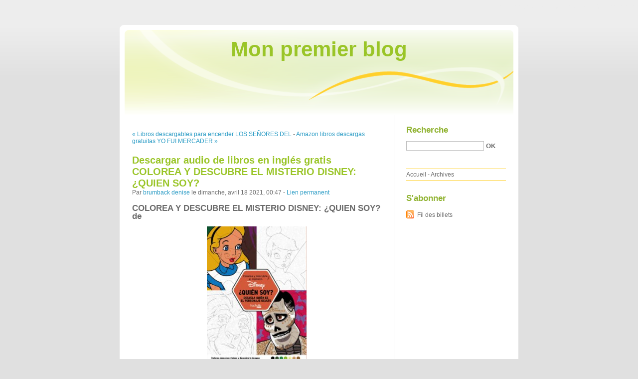

--- FILE ---
content_type: text/html; charset=UTF-8
request_url: http://asejikucewha.blog.free.fr/index.php?post/2021/04/18/Descargar-audio-de-libros-en-ingl%C3%A9s-gratis-COLOREA-Y-DESCUBRE-EL-MISTERIO-DISNEY%3A-%C2%BFQUIEN-SOY
body_size: 10993
content:
<!DOCTYPE html PUBLIC "-//W3C//DTD XHTML 1.0 Strict//EN"
"http://www.w3.org/TR/xhtml1/DTD/xhtml1-strict.dtd">
<html xmlns="http://www.w3.org/1999/xhtml" xml:lang="fr" lang="fr">
<head>
  <meta http-equiv="Content-Type" content="text/html; charset=UTF-8" />
  <meta name="MSSmartTagsPreventParsing" content="TRUE" />
  <meta name="ROBOTS" content="INDEX, FOLLOW" />
  
  <title>Descargar audio de libros en inglés gratis COLOREA Y DESCUBRE EL MISTERIO DISNEY: ¿QUIEN SOY? - Mon premier blog</title>
  <meta name="description" lang="fr" content="COLOREA Y DESCUBRE EL MISTERIO DISNEY: ¿QUIEN SOY? de Ficha técnica COLOREA Y DESCUBRE EL MISTERIO DISNEY: ¿QUIEN SOY? Número de páginas: 128 Idioma: CASTELLANO Formatos: Pdf," />
  <meta name="copyright" content="" />
  <meta name="author" content="brumback denise" />
  <meta name="date" scheme="W3CDTF" content="2021-04-18T00:47:00+01:00" />
  
  <link rel="schema.dc" href="http://purl.org/dc/elements/1.1/" />
  <meta name="dc.title" content="Descargar audio de libros en inglés gratis COLOREA Y DESCUBRE EL MISTERIO DISNEY: ¿QUIEN SOY?" />
  <meta name="dc.description" lang="fr" content="COLOREA Y DESCUBRE EL MISTERIO DISNEY: ¿QUIEN SOY? de Ficha técnica COLOREA Y DESCUBRE EL MISTERIO DISNEY: ¿QUIEN SOY? Número de páginas: 128 Idioma: CASTELLANO Formatos: Pdf," />
  <meta name="dc.creator" content="brumback denise" />
  <meta name="dc.language" content="fr" />
  <meta name="dc.publisher" content="" />
  <meta name="dc.rights" content="" />
  <meta name="dc.date" scheme="W3CDTF" content="2021-04-18T00:47:00+01:00" />
  <meta name="dc.type" content="text" />
  <meta name="dc.format" content="text/html" />
  
  <link rel="top" href="http://asejikucewha.blog.free.fr/index.php?" title="Accueil" />
  <link rel="contents" href="http://asejikucewha.blog.free.fr/index.php?archive" title="Archives" />
  
  <link rel="next" href="http://asejikucewha.blog.free.fr/index.php?post/2021/05/04/Amazon-libros-descargas-gratuitas-YO-FUI-MERCADER-DE-MUJERES-%28Spanish-Edition%29-de-JULI%C3%81N-IB%C3%81%C3%91EZ-GARC%C3%8DA-iBook"
  title="Amazon libros descargas gratuitas YO FUI MERCADER DE MUJERES (Spanish Edition) de JULIÁN IBÁÑEZ GARCÍA iBook" />
  
  <link rel="previous" href="http://asejikucewha.blog.free.fr/index.php?post/2021/04/18/Libros-descargables-para-encender-LOS-SE%C3%91ORES-DEL-NORTE-%28SAJONES%2C-VIKINGOS-Y-NORMANDOS-III%29-9788435019682-%28Literatura-espa%C3%B1ola%29"
  title="Libros descargables para encender LOS SEÑORES DEL NORTE (SAJONES, VIKINGOS Y NORMANDOS III) 9788435019682 (Literatura española)" />
  
  <link rel="alternate" type="application/atom+xml" title="Atom 1.0" href="http://asejikucewha.blog.free.fr/index.php?feed/atom" />
  
  <style type="text/css" media="screen">
@import url(/themes/default/style.css);
</style>
<style type="text/css" media="print">
@import url(/themes/default/../default/print.css);
</style>

<script type="text/javascript" src="/themes/default/../default/js/jquery.js"></script>
<script type="text/javascript" src="/themes/default/../default/js/jquery.cookie.js"></script>

<style type="text/css">

</style>
  
  <script type="text/javascript" src="/themes/default/../default/js/post.js"></script>
  <script type="text/javascript">
  //<![CDATA[
  var post_remember_str = 'Se souvenir de moi sur ce blog';
  //]]>
  </script>
</head>

<body class="dc-post">
<div id="page">


<div id="top">
  <h1><span><a href="http://asejikucewha.blog.free.fr/index.php?">Mon premier blog</a></span></h1>

  </div>

<p id="prelude"><a href="#main">Aller au contenu</a> |
<a href="#blognav">Aller au menu</a> |
<a href="#search">Aller à la recherche</a></p>
<div id="wrapper">

<div id="main">
  <div id="content">
  
  <p id="navlinks">
  <a href="http://asejikucewha.blog.free.fr/index.php?post/2021/04/18/Libros-descargables-para-encender-LOS-SE%C3%91ORES-DEL-NORTE-%28SAJONES%2C-VIKINGOS-Y-NORMANDOS-III%29-9788435019682-%28Literatura-espa%C3%B1ola%29"
  title="Libros descargables para encender LOS SEÑORES DEL NORTE (SAJONES, VIKINGOS Y NORMANDOS III) 9788435019682 (Literatura española)" class="prev">&#171; Libros descargables para encender LOS SEÑORES DEL</a>
   <span>-</span> <a href="http://asejikucewha.blog.free.fr/index.php?post/2021/05/04/Amazon-libros-descargas-gratuitas-YO-FUI-MERCADER-DE-MUJERES-%28Spanish-Edition%29-de-JULI%C3%81N-IB%C3%81%C3%91EZ-GARC%C3%8DA-iBook"
  title="Amazon libros descargas gratuitas YO FUI MERCADER DE MUJERES (Spanish Edition) de JULIÁN IBÁÑEZ GARCÍA iBook" class="next">Amazon libros descargas gratuitas YO FUI MERCADER &#187;</a>
  </p>
  
  <div id="p12865209" class="post">
    <h2 class="post-title">Descargar audio de libros en inglés gratis COLOREA Y DESCUBRE EL MISTERIO DISNEY: ¿QUIEN SOY?</h2>
    
    <p class="post-info">Par <a href="http://asejikucewha.blog.free.fr/">brumback denise</a>    le dimanche, avril 18 2021, 00:47        - <a href="http://asejikucewha.blog.free.fr/index.php?post/2021/04/18/Descargar-audio-de-libros-en-ingl%C3%A9s-gratis-COLOREA-Y-DESCUBRE-EL-MISTERIO-DISNEY%3A-%C2%BFQUIEN-SOY">Lien permanent</a>
    </p>
    
    
    
        
    <div class="post-content"><h2>COLOREA Y DESCUBRE EL MISTERIO DISNEY: ¿QUIEN SOY? de </h2>
<p align="center"><img src="https://imagessl3.casadellibro.com/a/l/t5/03/9788417240103.jpg" width="200" alt="Descargar audio de libros en inglés gratis COLOREA Y DESCUBRE EL MISTERIO DISNEY: ¿QUIEN SOY?"><br><br>
<a href="http://filesbooks.info/download.php?group=libro&from=free.fr&id=24321&lnk=MjAyMS0wNC0xOA--" target="_blank"><img alt="Descargar COLOREA Y DESCUBRE EL MISTERIO DISNEY: ¿QUIEN SOY? PDF" src="https://i.imgur.com/wjgLeNP.gif"></a>
</p>


                

<p></p>
<p><br></p>

<p>
<b>Ficha técnica</b>
<ul>
    <li>COLOREA Y DESCUBRE EL MISTERIO DISNEY: ¿QUIEN SOY?</li>
    <li></li>
        <li>Número de páginas: 128</li>
            <li>Idioma:  CASTELLANO </li>
        <li>Formatos: Pdf, ePub, MOBI, FB2</li>
        <li>ISBN: 9788417240103</li>
            <li>Editorial:  HACHETTE HEROES </li>
            <li>Año de edición:  2018</li>
    
</ul>
</p>
<p></p>
<p><b><a style="color: blue;" href="http://filesbooks.info/download.php?group=libro&from=free.fr&id=24321&lnk=MjAyMS0wNC0xOA--" target="_blank">Descargar eBook gratis</a></b></p>

<p><br></p>
<p><br></p>
<p></p>
<p></p>
<p></p>
<h3>Descargar audio de libros en inglés gratis COLOREA Y DESCUBRE EL MISTERIO DISNEY: ¿QUIEN SOY?</h3>
<p>
<h4>Overview</h4>
<p>Nuevo título de la colección Colorea y descubre el misterio, que hará las delicias de los amantes del coloreado de personajes Disney siguiendo un minucioso código de color. De nuevo, Jérémy Mariez se hace cargo, magistralmente, de las ilustraciones.<br/>Libro con 100 dibujos para colorear de la colección Colorea y descubre el misterio, en el que lector tendrá que seguir los códigos de números y letras para colorear cada zona de la ilustración y descubrir, pincelada a pincelada, de qué personaje se trata. En este caso, hay un atractivo añadido: la silueta que se muestra como pista hace pensar en un personaje, por ejemplo, Simba de cachorro, pero al colorear se va desvelando quién estaba realmente escondido entre las líneas, en este caso, Simba adulto.

Un libro con el que encontrar momentos para estar con uno mismo realizando una actividad creativa.</p>
</p>
<p>
Pdf Recomendados:
Livres Kindle téléchargement gratuit Neuvaine à saint Joseph, le juste  - Pour le travail et le mariage <a href='https://lyqossinu.webnode.es/l/livres-kindle-telechargement-gratuit-neuvaine-a-saint-joseph-le-juste-pour-le-travail-et-le-mariage/'>download link</a>,
Google libros electrónicos gratis EL GRAN LIBRO DE LAS MANUALIDADES CREATIVAS PARA MAYORES: MAS DE 60 IDEAS CON ACTIVIDADES OCUPACIONALES Y DE ACTIVACION de KATJA KOCH 9788498744019 MOBI in Spanish <a href='https://ekutithygh.webnode.es/l/google-libros-electronicos-gratis-el-gran-libro-de-las-manualidades-creativas-para-mayores-mas-de-60-ideas-con-actividades-ocupacionales-y-de-activacion-de-katja-koch-9788498744019-mobi-in-spanish/'>read pdf</a>,
Rapidshare free ebooks download Call Sign Chaos: Learning to Lead <a href='http://ochorepeghuz.bloggersdelight.dk/2021/04/18/rapidshare-free-ebooks-download-call-sign-chaos-learning-to-lead/'>download pdf</a>,
Est-il possible de télécharger des livres Google Le matin des magiciens  - Introduction au réalisme fantastique <a href='http://ezelishemavy.over-blog.com/2021/04/est-il-possible-de-telecharger-des-livres.html'>site</a>,
Electronics free ebooks download Ship of Smoke and Steel (English Edition) 9780765397249 <a href='http://isingagushil.over-blog.com/2021/04/electronics-free-ebooks-download-ship-of-smoke.html'>download link</a>,
Téléchargement d&#039;ebooks Google epub Les Fantômes de Nicanor Casariego (Litterature Francaise) 9791026238812 <a href='https://lyqossinu.webnode.es/l/telechargement-debooks-google-epub-les-fantomes-de-nicanor-casariego-litterature-francaise-9791026238812/'>download pdf</a>,
Téléchargez des livres de compte gratuits Théâtre sans animaux suivi de Sans m&#039;en apercevoir par Jean-Michel Ribes en francais <a href='http://ezelishemavy.over-blog.com/2021/04/telechargez-des-livres-de-compte-gratuits.html'>pdf</a>,
Descargar desde google books mac INTRODUCCION A LA CIENCIA DE MATERIALES PARA INGENIEROS 7ª ED. in Spanish PDB 9788483226599 de JAMES F. SHACKELFORD <a href='http://agonobeknong.over-blog.com/2021/04/descargar-desde-google-books-mac-introduccion-a.html'>download pdf</a>,
Télécharger des ebooks en ligne Félines par Stéphane Servant <a href='http://ezelishemavy.over-blog.com/2021/04/telecharger-des-ebooks-en-ligne-felines-par.html'>download link</a>,
</p></div>

      </div>

  

    
  
    
    
    </div>
</div> <!-- End #main -->

<div id="sidebar">
  <div id="blognav">
    <div id="search"><h2><label for="q">Recherche</label></h2><form action="http://asejikucewha.blog.free.fr/index.php?" method="get"><fieldset><p><input type="text" size="10" maxlength="255" id="q" name="q" value="" /> <input class="submit" type="submit" value="ok" /></p></fieldset></form></div><div id="topnav"><ul><li class="topnav-home"><a href="http://asejikucewha.blog.free.fr/index.php?">Accueil</a><span> - </span></li><li class="topnav-arch"><a href="http://asejikucewha.blog.free.fr/index.php?archive">Archives</a></li></ul></div>  </div> <!-- End #blognav -->
  
  <div id="blogextra">
    <div class="syndicate"><h2>S'abonner</h2><ul><li><a type="application/atom+xml" href="http://asejikucewha.blog.free.fr/index.php?feed/atom" title="Fil Atom des billets de ce blog" class="feed">Fil des billets</a></li></ul></div>  </div> <!-- End #blogextra -->
</div>

</div> <!-- End #wrapper -->

<div id="footer">
  <p>Propulsé par <a href="http://dotclear.org/">Dotclear</a></p>
</div>

</div> <!-- End #page -->
</body>
</html>
